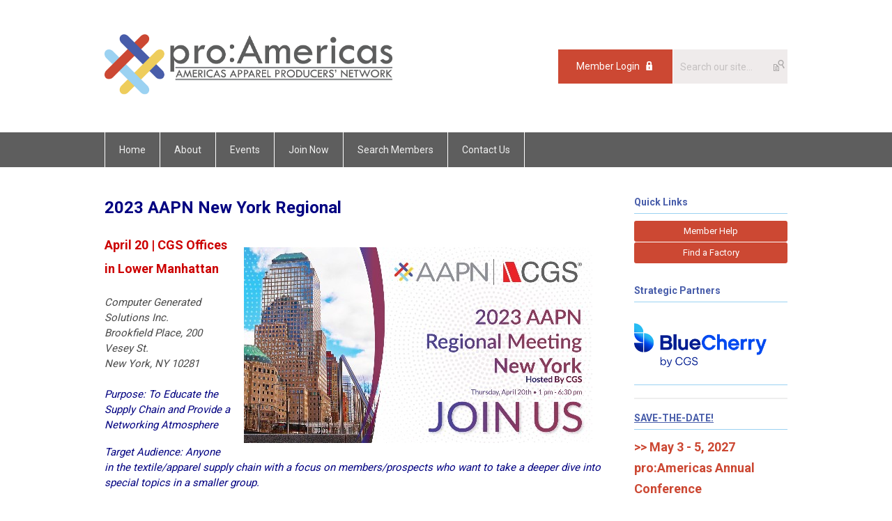

--- FILE ---
content_type: text/html; charset=utf-8
request_url: https://www.aapnetwork.net/2023-new-york-city-regional
body_size: 5600
content:
<!DOCTYPE html PUBLIC "-//W3C//DTD XHTML 1.0 Transitional//EN" "http://www.w3.org/TR/xhtml1/DTD/xhtml1-transitional.dtd">
<html xmlns="http://www.w3.org/1999/xhtml" xml:lang="en-us" lang="en-us" >
<head>
<link rel="stylesheet" href="https://cdn.icomoon.io/2584/MCFrontEnd/style-cf.css?p279bq">
<link href='https://fonts.googleapis.com/css?family=Roboto:400,700' rel='stylesheet' type='text/css'>
  <meta http-equiv="content-type" content="text/html; charset=utf-8" />
  <meta name="robots" content="index, follow" />
  <meta name="keywords" content="" />
  <meta name="title" content="2023 New York City Regional" />
  <meta name="author" content="Lynsey Jones" />
  <meta name="description" content="" />
  <meta name="generator" content="MemberClicks Content Management System" />
  <meta name="viewport" content="width=device-width, initial-scale=1" />
  <title>2023 New York City Regional</title>
  <link href="/templates/marietta-jt/favicon.ico" rel="shortcut icon" type="image/x-icon" />
  <style type="text/css">
    ::-webkit-input-placeholder {color:inherit; opacity: 0.6}
    :-moz-placeholder {color:inherit;opacity:0.6}
    ::-moz-placeholder {color:inherit;opacity:0.6}
    :-ms-input-placeholder {color:inherit; opacity: 0.6}
  </style>
  <script type="text/javascript" src="https://www.aapnetwork.net/includes/js/jquery.min.js"></script>
  <script type="text/javascript" src="https://www.aapnetwork.net/includes/js/jquery-migrate.min.js"></script>
  <script type="text/javascript">
    (function($){
      jQuery.fn.extend({
        live: function (event, callback) {
          if (this.selector) {
            jQuery(document).on(event, this.selector, callback);
          }
        },
        curCSS : function (element, attrib, val){
          $(element).css(attrib, val);
        }
      })
    })(jQuery);
  </script>
  <script type="text/javascript">jQuery.noConflict();</script>
  <script type="text/javascript" src="https://www.aapnetwork.net/includes/js/jquery-ui-custom-elvn-fr.min.js"></script>
  <script type="text/javascript" src="https://www.aapnetwork.net/includes/js/jQueryUIDialogInclude.js"></script>
  <script type="text/javascript" src="https://www.aapnetwork.net/includes/js/jquery.dataTables.js"></script>
  <script type="text/javascript" src="https://www.aapnetwork.net/includes/js/jquery.tablednd-0.5.js"></script>
  <script type="text/javascript" src="https://www.aapnetwork.net/includes/js/json2.js"></script>
  <script type="text/javascript" src="/ui-v2/js/libs/underscore/underscore.js"></script>
  <link rel="stylesheet" href="https://www.aapnetwork.net/includes/css/themes/base/ui.all.css" type="text/css" />
  <link rel="stylesheet" href="https://www.aapnetwork.net/includes/css/jqueryui.css" type="text/css" />
  <link rel="stylesheet" href="https://www.aapnetwork.net/includes/css/system-messages.css" type="text/css" />
  <script type="text/javascript" src="/plugins/system/mtupgrade/mootools.js"></script>
  <script type="text/javascript" src="/includes/js/joomla.javascript.js"></script>
  <script type="text/javascript" src="/media/system/js/caption.js"></script>
  <script type='text/javascript'>
/*<![CDATA[*/
	var jax_live_site = 'https://www.aapnetwork.net/index.php';
	var jax_site_type = '1.5';
	var jax_token_var = 'e6cff03bb2b35d7f3cd85ae94d9c61d9';
/*]]>*/
</script><script type="text/javascript" src="https://www.aapnetwork.net/plugins/system/pc_includes/ajax_1.3.js"></script>
  <link rel="stylesheet" href="/media/system/css/modal.css" type="text/css" />
  <script type="text/javascript" src="/media/system/js/modal.js"></script>
  <script type="text/javascript">
      window.addEvent("domready", function() {
          SqueezeBox.initialize({});
          $$("a.modal").each(function(el) {
              el.addEvent("click", function(e) {
                  new Event(e).stop();
                  SqueezeBox.fromElement(el);
              });
          });
      });
  </script>
  <script type="text/javascript">
    jQuery(document).ready(function() {
      var mcios = navigator.userAgent.toLowerCase().match(/(iphone|ipod|ipad)/);
      var supportsTouch = 'ontouchstart' in window || window.navigator.msMaxTouchPoints || navigator.userAgent.toLowerCase().match(/(iemobile)/);
      if (mcios) {
        jQuery('#bkg').addClass('mc-touch mc-ios');
      } else if (supportsTouch) {
        jQuery('#bkg').addClass('mc-touch non-ios');
      } else {
        jQuery('#bkg').addClass('mc-no-touch');
      }
      jQuery('#cToolbarNavList li:has(li)').addClass('parent');
    });
  </script>

<link rel="stylesheet" href="/templates/system/css/general.css" type="text/css"/>
<link rel="stylesheet" href="/jmc-assets/nivo-slider-css/nivo-slider.css" type="text/css" />
<link rel="stylesheet" href="/jmc-assets/nivo-slider-css/nivo-themes/mc01/mc01.css" type="text/css" />
<link rel="stylesheet" href="/jmc-assets/nivo-slider-css/nivo-themes/mc02/mc02.css" type="text/css" />
<link rel="stylesheet" href="/templates/marietta-jt/css/editor.css" type="text/css" />
<!--[if lte IE 8]>
    <link rel="stylesheet" type="text/css" href="/templates/marietta-jt/css/ie8.css" />
<![endif]-->
<script type="text/javascript" src="/jmc-assets/global-js/hoverIntent.js"></script>
<script type="text/javascript" src="/jmc-assets/global-js/jquery.nivo.slider.pack.js"></script>

<script type="text/javascript">
jQuery(function(){
    jQuery('.socnets ul > li > a > span').each(function() {
        var socnetText = jQuery(this).text().toLowerCase();
        jQuery(this).addClass('icon-'+socnetText);
        jQuery(this).parent('a').addClass(socnetText);
  });
});
</script>
<script type="text/javascript" src="/jmc-assets/global-js/jquery.zrssfeed-update.js"></script>
<script type="text/javascript">// <![CDATA[
jQuery(document).ready(function () {
	jQuery('#mc-blog-feed').rssfeed('https://aapn.memberclicks.net/index.php?option=com_dailyplanetblog&task=feed&type=rss&format=feed',{
		date: false,
		header: false,
		content: false,
		limit: 5,
		readmore: false,
		titletag: 'span'
	});
});
// ]]></script>
</head>
<body id="bkg">
    <div id="viewports">
        <div id="phone-landscape"></div>
        <div id="tablet-portrait"></div>
        <div id="tablet-landscape"></div>
    </div>
    <input type="checkbox" id="menu-toggle" class="menu-toggle" />
    <label for="menu-toggle" class="icon-menu-x"></label>
    <div class="mobile-menu-top modules-2">
                <div class="login-search-menu">		<div class="moduletable">
		            <a id='mcSimpleLogin' href='login'>Member Login</a>		</div>
			<div class="moduletable mc-search raw single-search">
		            <form action="/index.php?option=com_search" method="post" name="mod_search_form" class="mc-site-search-mod">
    <div class="search mc-search raw single-search">
		<input name="searchword" id="mod_search_searchword" alt="Search" class="inputbox inputbox mc-search raw single-search" type="text" size="20" value=""  placeholder="Search our site..."  onfocus="this.placeholder = ''" onblur="this.placeholder = 'Search our site...'" /><a href="#" class="test button mc-search raw single-search">Search</a>	</div>
	<input type="hidden" name="task"   value="search" />
	<input type="hidden" name="option" value="com_search" />
    <input type="hidden" name="e6cff03bb2b35d7f3cd85ae94d9c61d9" value="1" />
</form>
<script type="text/javascript">
	jQuery('form.mc-site-search-mod').find('a').click(function(e){
		e.preventDefault();
		var mcSiteSearchText = jQuery(this).closest('form.mc-site-search-mod').find('input.inputbox').val();
		if (mcSiteSearchText != ''){
			jQuery(this).closest('form.mc-site-search-mod').submit();
		}
	});
</script>
		</div>
	</div>
            </div>
    <div class="mobile-menu"><ul class="menu resp-menu"><li class="item1"><a href="https://www.aapnetwork.net/"><span>Home</span></a></li><li class="parent item148"><span class="separator"><span>About</span></span><ul><li class="item153"><a href="/about-aapn"><span>About AAPN</span></a></li><li class="item133"><a href="/aapnetwork-leadership"><span>AAPN Leadership</span></a></li><li class="item149"><a href="/history"><span>History</span></a></li><li class="item150"><a href="/past-aapn-events"><span>Past AAPN Events</span></a></li></ul></li><li class="parent item151"><span class="separator"><span>Events</span></span><ul><li class="item159"><a href="/event-list"><span>Event List</span></a></li><li class="item162"><a href="/functional-fabric-fair-2025" target="_blank"><span>Functional Fabric Fair 2025</span></a></li><li class="item163"><a href="/2025-annual-conference-recap"><span>2025 Annual Conference Recap</span></a></li><li class="item164"><a href="/2026-annual-conference" target="_blank"><span>2026 Annual Conference</span></a></li><li class="item165"><a href="/2026-carolina-mill-tour" target="_blank"><span>2026 Carolina Mill Tour</span></a></li></ul></li><li class="parent item130"><span class="separator"><span>Join Now</span></span><ul><li class="item138"><a href="/membership-benefits"><span>Membership Benefits</span></a></li></ul></li><li class="item134"><a href="/search-members"><span>Search Members</span></a></li><li class="item124"><a href="/contact-us"><span>Contact Us</span></a></li></ul></div>
    <div class="mobile-menu-bottom"></div>
    <div class="site-container">
        <div class="site-overlay"></div>
                <div id="site-wrap">
            <div id="header">
                <div class="site-width">
                    <div class="mc-logo-link"><a title="Americas Apparel Producers Network" href="/"><img src="/assets/site/logo415x110.png" alt="" width="415" height="110" /></a></div>
                                        <div class="login-search">		<div class="moduletable">
		            <a id='mcSimpleLogin' href='login'>Member Login</a>		</div>
			<div class="moduletable mc-search raw single-search">
		            <form action="/index.php?option=com_search" method="post" name="mod_search_form" class="mc-site-search-mod">
    <div class="search mc-search raw single-search">
		<input name="searchword" id="mod_search_searchword" alt="Search" class="inputbox inputbox mc-search raw single-search" type="text" size="20" value=""  placeholder="Search our site..."  onfocus="this.placeholder = ''" onblur="this.placeholder = 'Search our site...'" /><a href="#" class="test button mc-search raw single-search">Search</a>	</div>
	<input type="hidden" name="task"   value="search" />
	<input type="hidden" name="option" value="com_search" />
    <input type="hidden" name="e6cff03bb2b35d7f3cd85ae94d9c61d9" value="1" />
</form>
<script type="text/javascript">
	jQuery('form.mc-site-search-mod').find('a').click(function(e){
		e.preventDefault();
		var mcSiteSearchText = jQuery(this).closest('form.mc-site-search-mod').find('input.inputbox').val();
		if (mcSiteSearchText != ''){
			jQuery(this).closest('form.mc-site-search-mod').submit();
		}
	});
</script>
		</div>
	</div>
                                        <label for="menu-toggle" class="icon-menu"></label> 
                    <div class="clarence"></div>
                </div>
            </div>
            <div id="primary-nav-container">
                <div class="site-width">
                    <div id="primary-menu"><ul class="menu resp-menu"><li class="item1"><a href="https://www.aapnetwork.net/"><span>Home</span></a></li><li class="parent item148"><span class="separator"><span>About</span></span><ul><li class="item153"><a href="/about-aapn"><span>About AAPN</span></a></li><li class="item133"><a href="/aapnetwork-leadership"><span>AAPN Leadership</span></a></li><li class="item149"><a href="/history"><span>History</span></a></li><li class="item150"><a href="/past-aapn-events"><span>Past AAPN Events</span></a></li></ul></li><li class="parent item151"><span class="separator"><span>Events</span></span><ul><li class="item159"><a href="/event-list"><span>Event List</span></a></li><li class="item162"><a href="/functional-fabric-fair-2025" target="_blank"><span>Functional Fabric Fair 2025</span></a></li><li class="item163"><a href="/2025-annual-conference-recap"><span>2025 Annual Conference Recap</span></a></li><li class="item164"><a href="/2026-annual-conference" target="_blank"><span>2026 Annual Conference</span></a></li><li class="item165"><a href="/2026-carolina-mill-tour" target="_blank"><span>2026 Carolina Mill Tour</span></a></li></ul></li><li class="parent item130"><span class="separator"><span>Join Now</span></span><ul><li class="item138"><a href="/membership-benefits"><span>Membership Benefits</span></a></li></ul></li><li class="item134"><a href="/search-members"><span>Search Members</span></a></li><li class="item124"><a href="/contact-us"><span>Contact Us</span></a></li></ul></div>
                </div>
            </div>
                                                <div id="content-wrap" class="r-mid">
                            <div class="site-width">
                    <div id="content-padding">
                        <div id="jmc-message"></div>
                        <div id="component-wrap">


<table class="contentpaneopen">



<tr>
<td valign="top">
<h1><span style="color: #000080;">2023 AAPN New York Regional</span></h1>
<h1><span style="font-size: 18px; color: #cc0000;"><img style="margin: 20px; float: right;" src="/assets/images/RegionalEvents/CGS_500x281.jpg" alt="2023 NYC Regional" />April 20 | CGS Offices in Lower Manhattan</span></h1>
<address><span>Computer Generated Solutions Inc.</span></address><address>Brookfield Place, 200 Vesey St.</address><address>New York, NY 10281</address><address> </address>
<p><span style="color: #000080;"><em>Purpose: To Educate the Supply Chain and Provide a Networking Atmosphere</em></span></p>
<p><span style="color: #000080;"><em>Target Audience: Anyone in the textile/apparel supply chain with a focus on members/prospects who want to take a deeper dive into special topics in a smaller group.</em></span></p>
<p><a title="" href="/2023-nyc-regional-registered-attendees" target="_blank">Registered Attendees</a></p>
<p><span style="text-decoration: underline;"><strong><span style="color: #000000; text-decoration: underline;">Agenda At A Glance</span></strong></span></p>
<p><span style="color: #000000;">1:00pm: Badge pick-up/Networking</span></p>
<p><span style="color: #000000;">1:15pm - 5:00pm: </span></p>
<ul>
<li><span style="font-family: arial, helvetica, sans-serif; color: #000000;"><strong>Welcome &amp; Introductory Remarks | </strong><em>Paul Magel, </em>President, Applications Division | CGS</span></li>
<li><span style="font-family: arial, helvetica, sans-serif; color: #000000;"><strong>Creating A New Role: Head of Net Zero Delivery &amp; Innovation</strong> | <em>Scott Donachie, CEO &amp; Founder</em> |<em> Companies for Net Zero</em></span></li>
<li><span style="color: #000000; font-family: arial, helvetica, sans-serif;"><strong>Industry &amp; Trade Update</strong> | <em>Jennifer Knight</em>,<em> </em>Deputy Assistant Secretary | OTEXA</span></li>
<li><span style="color: #000000; font-family: arial, helvetica, sans-serif;"><span><strong>A Worker’s Path to Circularity</strong> | <em>Sarah Krasley</em>, CEO | Shimmy  &amp; <em>Berkley A Rothmeier</em>, Director of Consumer Sections | Business for Social Responsibility</span></span></li>
<li><span style="color: #000000; font-family: arial, helvetica, sans-serif;">More exciting topics will be added soon!</span></li>
</ul>
<p><span style="color: #000000;">5:00pm - 6:30pm: Networking Reception</span></p>
<p><span style="font-size: 15px;">Use the QR code for day of information!</span></p>
<p> <img title="" src="/assets/2023%20NY%20QR%20Code.jpg" alt="" width="98" height="127" align="" /></p>
<p> <strong style="font-size: 15px;"><span style="color: #000000; text-decoration: underline;">SPEAKERS</span></strong></p>
<table class="borderless" style="width: 100%; height: 346px;" border="0">
<tbody>
<tr>
<td><img style="margin: 0px auto; display: block;" title="" src="/assets/images/People/ScottDonachie120x120.jpg" alt="Scott Donachie" align="" /></td>
<td><img style="margin: 0px auto; display: block;" title="" src="/assets/Jennifer%20Knight.jpg" alt="" width="111" height="120" align="" /></td>
<td><img style="display: block; margin-left: auto; margin-right: auto;" title="" src="/assets/images/People/Lynsey129x118.jpg" alt="Lynsey Jones" align="" /></td>
<td><img style="width: 121px; height: 121px; display: block; margin-left: auto; margin-right: auto;" title="" src="/assets/images/People/Mike200x200.jpg" alt="Mike Todaro" align="" /></td>
</tr>
<tr>
<td style="text-align: center;"><strong><span style="font-size: 10px;">Scott Donachie<br /></span></strong><span style="font-size: 10px;">CEO &amp; Founder</span><br /><span style="font-size: 10px;">Companies for Net Zero</span></td>
<td style="text-align: center;"><span style="font-size: 10px;"><strong>Jennifer Knight</strong></span><br /><span style="font-size: 10px;">Deputy Assistant Secretary</span><br /><span style="font-size: 10px;">OTEXA</span></td>
<td style="text-align: center;">
<p><strong style="font-size: 15px;"><span style="font-size: 10px;">Lynsey Jones<br /></span></strong><span style="font-size: 10px;">Transition Director<br />AAPN</span></p>
</td>
<td style="text-align: center;"><strong style="font-size: 10px;">Mike Todaro<br /></strong><span style="font-size: 10px;">Managing Director</span><br style="font-size: 10px;" /><span style="font-size: 10px;">AAPN</span></td>
</tr>
<tr>
<td><img style="margin: 0px auto; display: block;" title="" src="/assets/images/MemberPics/Sarah%20Krasley_Shimmy.jpg" alt="" width="118" height="122" align="" /></td>
<td style="text-align: center;"> <img style="margin: 0px 0px 0px 0px;" title="" src="/assets/Paul%20Magel_%2011_2022.jpg" alt="" width="114" height="127" align="" /></td>
<td style="text-align: center;"><img style="margin: 0px 0px 0px 0px;" title="" src="/assets/images/People/BRothmeier120x120.jpg" alt="Berkley Rothmeier" align="" /> </td>
<td style="text-align: center;"> </td>
</tr>
<tr>
<td style="text-align: center;"><strong><span style="font-size: 10px;"><strong><span>Sarah Krasley<br /></span></strong></span></strong><span style="font-size: 10px;">CEO</span><span style="font-size: 10px;"><br />Shimmy</span></td>
<td>
<p style="text-align: center;"><span style="font-size: 10px;"><strong><strong><span>Paul Magel<br /></span></strong></strong><span>President, Applications Division</span><br />CGS</span></p>
</td>
<td style="text-align: center;"><strong><span style="font-size: 10px;">Berkley A. Rothmeier</span></strong><br /><span style="font-size: 10px;">Director of Consumer Sectors</span><br /><span style="font-size: 10px;">Business for Social Responsibility</span> </td>
<td style="text-align: center;"> </td>
</tr>
<tr>
<td style="text-align: center;"><a title="" href="https://www.aapnetwork.net/index.php?option=com_mcform&amp;view=ngforms&amp;id=2153497" target="_self"><br /></a><a title="" href="https://www.aapnetwork.net/index.php?option=com_mcform&amp;view=ngforms&amp;id=2153497" target="_self"></a></td>
<td>
<p style="text-align: center;"> </p>
</td>
<td style="text-align: center;"> </td>
<td style="text-align: center;"> </td>
</tr>
<tr>
<td style="text-align: center;"><strong><span style="font-size: 10px;"> </span></strong></td>
<td>
<p style="text-align: center;"> </p>
</td>
<td style="text-align: center;"> </td>
<td style="text-align: center;"> </td>
</tr>
</tbody>
</table>
<p> </p>
<p><strong><span style="color: #000000;">REGISTRATION </span></strong></p>
<p><em>Open to all executives in the textile/apparel supply chain: AAPN membership is not required</em></p>
<p>Registration Fee: $249 per person  </p>
<p>Millennial/Gen Z (born in 1981 - 2012) Fee: $199 per person</p>
<p><strong>REGISTRATION IS NOW CLOSED</strong></p>
<p><strong style="font-size: 15px;"><span style="color: #000080;">FOR SPONSORSHIP OPPORTUNITIES - contact AAPN directly at</span> <a href="/cdn-cgi/l/email-protection#7d0e12080f1e183d1c1c0d1318090a120f1653131809"><span class="__cf_email__" data-cfemail="36455943445553765757465853424159445d18585342">[email&#160;protected]</span></a></strong></p>
<p> </p>
<p> </p>
<p> </p>
<p> </p></td>
</tr>

</table>
<span class="article_separator">&nbsp;</span>
</div>
                    </div>
                                        <div class="login-search side-bar">		<div class="moduletable">
		            <a id='mcSimpleLogin' href='login'>Member Login</a>		</div>
			<div class="moduletable mc-search raw single-search">
		            <form action="/index.php?option=com_search" method="post" name="mod_search_form" class="mc-site-search-mod">
    <div class="search mc-search raw single-search">
		<input name="searchword" id="mod_search_searchword" alt="Search" class="inputbox inputbox mc-search raw single-search" type="text" size="20" value=""  placeholder="Search our site..."  onfocus="this.placeholder = ''" onblur="this.placeholder = 'Search our site...'" /><a href="#" class="test button mc-search raw single-search">Search</a>	</div>
	<input type="hidden" name="task"   value="search" />
	<input type="hidden" name="option" value="com_search" />
    <input type="hidden" name="e6cff03bb2b35d7f3cd85ae94d9c61d9" value="1" />
</form>
<script data-cfasync="false" src="/cdn-cgi/scripts/5c5dd728/cloudflare-static/email-decode.min.js"></script><script type="text/javascript">
	jQuery('form.mc-site-search-mod').find('a').click(function(e){
		e.preventDefault();
		var mcSiteSearchText = jQuery(this).closest('form.mc-site-search-mod').find('input.inputbox').val();
		if (mcSiteSearchText != ''){
			jQuery(this).closest('form.mc-site-search-mod').submit();
		}
	});
</script>
		</div>
	</div>
                                                            <div id="right-bar" class="side-bar">		<div class="moduletable button-list mc-button-list">
					<h3>Quick Links</h3>
		            <ul class="menu"><li class="item139"><a href="/member-help"><span>Member Help</span></a></li><li class="item119"><a href="/find-a-factory" target="_blank"><span>Find a Factory</span></a></li></ul>		</div>
			<div class="moduletable">
					<h3>Strategic Partners</h3>
		            <div class="bannergroup">


</div>		</div>
			<div class="moduletable">
		            <div style="text-align: left;"><a href="https://www.cgsinc.com/en/bluecherry" target="_blank"><em style="font-size: 14px;"><strong><img title="" src="/assets/images/Logos/BlueCherry-logo-RGB.png" alt="" width="190" height="63" align="" /></strong></em></a></div>
<div style="text-align: left;"></div>
<div style="text-align: left;"></div>
<h3> </h3>
<hr />
<h3><span style="text-decoration: underline;"><strong>SAVE-THE-DATE!</strong></span></h3>
<h2>&gt;&gt; May 3 - 5, 2027 pro:Americas Annual Conference</h2>
<p><span style="text-decoration: underline;"><strong> </strong></span></p>		</div>
	</div>
                                    </div>
                <div class="clarence"></div>
            </div>
                    </div>
        <div id="footer">
            <div class="site-width">
                <div class="footer-info"><p>© Americas Apparel Producers Network<br />1913 English Ivy Court, Mount Pleasant, SC  29464 | Phone: 843 729 1477</p>
<p><a title="" href="/privacy-policy" target="_blank">Privacy Policy</a></p></div>
                <div class="socnets"><ul class="menu"><li class="item110"><a href="https://www.facebook.com/AAPNetwork" target="_blank"><span>Facebook</span></a></li><li class="item118"><a href="https://www.linkedin.com/company/american-apparel-producers-network" target="_blank"><span>Linkedin</span></a></li></ul></div>
                <a id="RTT" href="#">Back to top <span class="icon-arrow-up"></span></a>
                <div class="clarence"></div>
                <div id="pbmc-wrap">
                    <a id="pbmc" title="powered by MemberClicks" href="http://www.memberclicks.com/">powered by 
                        <span class="icon-mc-logomark"></span>
                        <span class="icon-mc-wordmark"></span>
                        <span class="mc-brand-container">MemberClicks</span>
                    </a>
                </div>
                <div class="clarence"></div>
            </div>
        </div>
    </div>
    <script type="text/javascript" src="/jmc-assets/global-js/mc-respond-v2.1.js"></script>
     <!-- inject global template body code -->
    
			<script type="text/javascript">
			document.write(unescape("%3Cscript src='https://ssl.google-analytics.com/ga.js' type='text/javascript'%3E%3C/script%3E"));
			</script>
			<script type="text/javascript">
			try {
			var pageTracker = _gat._getTracker("UA-82743527-1");
			pageTracker._trackPageview();
			} catch(err) {}</script>
			</body>
</html>